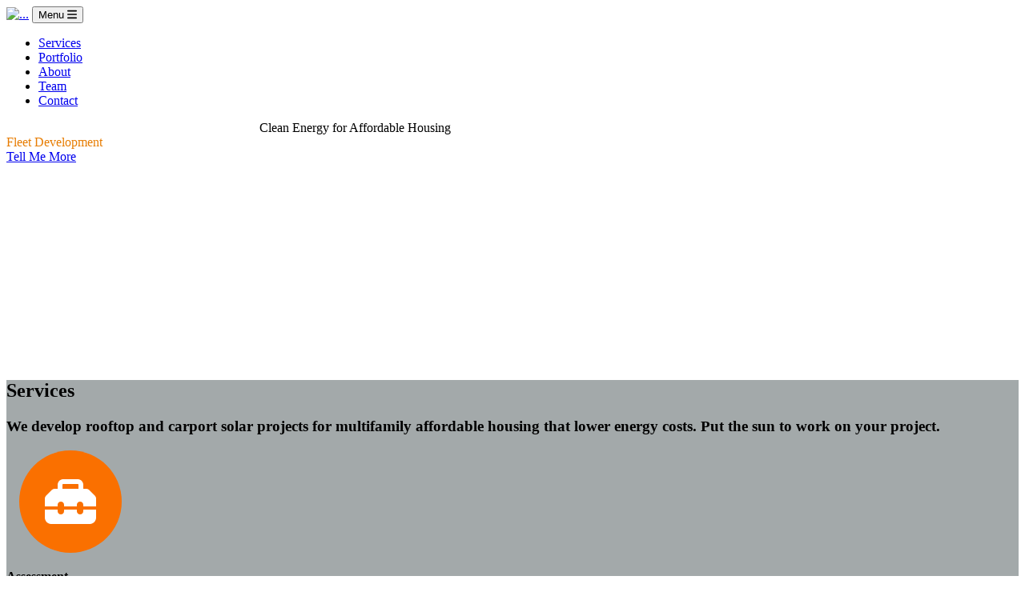

--- FILE ---
content_type: text/html; charset=utf-8
request_url: https://fleetdevelopment.org/index.php/2019/08/30/hello-world/
body_size: 5684
content:
<!DOCTYPE html>
<html lang="en">
<head>
    <meta charset="utf-8" />
    <meta name="viewport" content="width=device-width, initial-scale=1, shrink-to-fit=no" />
    <meta name="description" content="" />
    <meta name="author" content="" />
    <title>Fleet Development</title>
    <!-- Favicon-->
    <link rel="icon" type="image/x-icon" href="assets/favicon.ico" />
    <!-- Font Awesome icons (free version)-->
    <script src="https://use.fontawesome.com/releases/v6.3.0/js/all.js" crossorigin="anonymous"></script>
    <!-- Google fonts-->
    <link href="https://fonts.googleapis.com/css?family=Montserrat:400,700" rel="stylesheet" type="text/css" />
    <link href="https://fonts.googleapis.com/css?family=Roboto+Slab:400,100,300,700" rel="stylesheet" type="text/css" />
    <!-- Core theme CSS (includes Bootstrap)-->
    <link href="css/styles.css" rel="stylesheet" />
</head>
<body id="page-top">
    <!-- Navigation-->
    <nav class="navbar navbar-expand-lg navbar-dark fixed-top" id="mainNav">
        <div class="container">
            <a class="navbar-brand" href="#page-top"><img style="height:50px" src="assets/img/navbar-logo.png" alt="..." /></a>
            <button class="navbar-toggler" type="button" data-bs-toggle="collapse" data-bs-target="#navbarResponsive" aria-controls="navbarResponsive" aria-expanded="false" aria-label="Toggle navigation">
                Menu
                <i class="fas fa-bars ms-1"></i>
            </button>
            <div class="collapse navbar-collapse" id="navbarResponsive">
                <ul class="navbar-nav text-uppercase ms-auto py-4 py-lg-0">
                    <li class="nav-item"><a class="nav-link" href="#services">Services</a></li>
                    <li class="nav-item"><a class="nav-link" href="#portfolio">Portfolio</a></li>
                    <li class="nav-item"><a class="nav-link" href="#about">About</a></li>
                    <li class="nav-item"><a class="nav-link" href="#team">Team</a></li>
                    <li class="nav-item"><a class="nav-link" href="#contact">Contact</a></li>
                </ul>
            </div>
        </div>
    </nav>
    <!-- Masthead-->
    <header class="masthead">
        <div class="container" style="padding-bottom: 250px;">
            <div class="masthead-subheading" style="text-shadow: #dbdbdb; width: 50%; margin: auto">Clean Energy for Affordable Housing</div>
            <div class="masthead-heading text-uppercase" style="color:#e77d03">Fleet Development</div>
            <a class="btn btn-primary btn-xl text-uppercase" href="#services">Tell Me More</a>
        </div>
    </header>
    <!-- Services-->
    <section class="page-section" id="services" style="background-color: #a3a9aa;">
        <div class="container">
            <div class="text-center">
                <h2 class="section-heading text-uppercase">Services</h2>
                <h3 class="section-subheading">We develop rooftop and carport solar projects for multifamily affordable housing that lower energy costs. Put the sun to work on your project.</h3>
            </div>
            <div class="row text-center">
                <div class="col-md-4">
                    <span class="fa-stack fa-4x">
                        <i class="fa-solid fa-circle fa-stack-2x" style="color: #fa7000;"></i>
                        <i class="fas fa-toolbox fa-stack-1x fa-inverse"></i>
                    </span>
                    <h4 class="my-3">Assessment</h4>
                    <p>An initial assessment will inform how much solar can be installed, potential costs, and the value of tax credits, incentives, and grants. Assess a single property, or an entire portfolio in preparation for the EPA's Solar For All Funding.</p>
                </div>
                <div class="col-md-4">
                    <span class="fa-stack fa-4x">
                        <i class="fas fa-circle fa-stack-2x" style="color: #fa7000;"></i>
                        <i class="fas fa-computer fa-stack-1x fa-inverse"></i>
                    </span>
                    <h4 class="my-3">LIHTC Application Assistance</h4>
                    <p>Lower operating costs and stacked tax credits can be an important tool for financing a LIHTC project. We work with your development team to demonstrate how solar will positively affect your development's financial proforma.</p>
                </div>
                <div class="col-md-4">
                    <span class="fa-stack fa-4x">
                        <i class="fas fa-circle fa-stack-2x" style="color: #fa7000;"></i>
                        <i class="fas fa-magnifying-glass fa-stack-1x fa-inverse"></i>
                    </span>
                    <h4 class="my-3">Administrative Assistance</h4>
                    <p>When you are ready to build, our experienced team will provide owner's rep services to ensure the solar project meets your financial goals. Lean on our team's expertise for tax 
                       credit and incentive delivery, booster credit applications, and tax credit transfers.
                    </p>
                </div>
            </div>
        </div>
    </section>
    <!-- Portfolio Grid-->
    <section class="page-section bg-light" id="portfolio">
        <div class="container">
            <div class="text-center">
                <h2 class="section-heading text-uppercase">A Few of Our Projects</h2>
                <!--<h3 class="section-subheading text-muted">Here are a few of our projects.</h3>-->
            </div>
            <div class="row">
                <div class="col-lg-4 col-sm-6 mb-4">
                    <!-- Portfolio item 1-->
                    <div class="portfolio-item">
                        <!--<a class="portfolio-link" data-bs-toggle="modal" href="#portfolioModal1">-->
                        <!--<div class="portfolio-hover">
                            <div class="portfolio-hover-content"><i class="fas fa-plus fa-3x"></i></div>
                        </div>-->
                        <img class="img-fluid" src="assets/img/portfolio/1.jpg" alt="..." />
                        <!--</a>-->
                        <div class="portfolio-caption">
                            <div class="portfolio-caption-heading">Timber Ridge</div>
                            <div class="portfolio-caption-subheading text-muted">423 kW</div>
                            <div class="portfolio-caption-subheading text-muted">La Grande, Oregon</div>
                        </div>
                    </div>
                </div>
                <div class="col-lg-4 col-sm-6 mb-4">
                    <!-- Portfolio item 2-->
                    <div class="portfolio-item">
                        <!--<a class="portfolio-link" data-bs-toggle="modal" href="#portfolioModal2">-->
                        <!--<div class="portfolio-hover">
                            <div class="portfolio-hover-content"><i class="fas fa-plus fa-3x"></i></div>
                        </div>-->
                        <img class="img-fluid" src="assets/img/portfolio/2.jpg" alt="..." />
                        <!--</a>-->
                        <div class="portfolio-caption">
                            <div class="portfolio-caption-heading">Thunderbird</div>
                            <div class="portfolio-caption-subheading text-muted">124 kW</div>
                            <div class="portfolio-caption-subheading text-muted">La Grande, Oregon</div>
                        </div>
                    </div>
                </div>
                <div class="col-lg-4 col-sm-6 mb-4">
                    <!-- Portfolio item 3-->
                    <div class="portfolio-item">
                        <!--<a class="portfolio-link" data-bs-toggle="modal" href="#portfolioModal3">-->
                        <!--<div class="portfolio-hover">
                            <div class="portfolio-hover-content"><i class="fas fa-plus fa-3x"></i></div>
                        </div>-->
                        <img class="img-fluid" src="assets/img/portfolio/3.jpg" alt="..." />
                        <!--</a>-->
                        <div class="portfolio-caption">
                            <div class="portfolio-caption-heading">Verde Light Power Project</div>
                            <div class="portfolio-caption-subheading text-muted">2.95 MW</div>
                            <div class="portfolio-caption-subheading text-muted">Ontario, Oregon</div>
                        </div>
                    </div>
                </div>
                <div class="col-lg-4 col-sm-6 mb-4 mb-lg-0">
                    <!-- Portfolio item 4-->
                    <div class="portfolio-item">
                        <!--<a class="portfolio-link" data-bs-toggle="modal" href="#portfolioModal4">-->
                        <!--<div class="portfolio-hover">
                            <div class="portfolio-hover-content"><i class="fas fa-plus fa-3x"></i></div>
                        </div>-->
                        <img class="img-fluid" src="assets/img/portfolio/4.jpg" alt="..." />
                        <!--</a>-->
                        <div class="portfolio-caption">
                            <div class="portfolio-caption-heading">Spring Garden</div>
                            <div class="portfolio-caption-subheading text-muted">319 kW</div>
                            <div class="portfolio-caption-subheading text-muted">Talent, Oregon</div>
                        </div>
                    </div>
                </div>
                <div class="col-lg-4 col-sm-6 mb-4 mb-sm-0">
                    <!-- Portfolio item 5-->
                    <div class="portfolio-item">
                        <!--<a class="portfolio-link" data-bs-toggle="modal" href="#portfolioModal5">-->
                        <!--<div class="portfolio-hover">
                            <div class="portfolio-hover-content"><i class="fas fa-plus fa-3x"></i></div>
                        </div>-->
                        <img class="img-fluid" src="assets/img/portfolio/5.jpg" alt="..." />
                        <!--</a>-->
                        <div class="portfolio-caption">
                            <div class="portfolio-caption-heading">Elkhorn Village</div>
                            <div class="portfolio-caption-subheading text-muted">100 kW</div>
                            <div class="portfolio-caption-subheading text-muted">Baker City, Oregon</div>
                        </div>
                    </div>
                </div>
                <div class="col-lg-4 col-sm-6">
                    <!-- Portfolio item 6-->
                    <div class="portfolio-item">
                        <!--<a class="portfolio-link" data-bs-toggle="modal" href="#portfolioModal6">-->
                        <!--<div class="portfolio-hover">
                            <div class="portfolio-hover-content"><i class="fas fa-plus fa-3x"></i></div>
                        </div>-->
                        <img class="img-fluid" src="assets/img/portfolio/6.jpg" alt="..." />
                        <!--</a>-->
                        <div class="portfolio-caption">
                            <div class="portfolio-caption-heading">Sunset Senior</div>
                            <div class="portfolio-caption-subheading text-muted">88 kW</div>
                            <div class="portfolio-caption-subheading text-muted">Athena, Oregon</div>
                        </div>
                    </div>
                </div>
            </div>
        </div>
    </section>
    <!-- About-->
    <section class="page-section" id="about">
        <div class="container">
            <div class="text-center">
                <h2 class="section-heading text-uppercase">About</h2>
                <h3 class="section-subheading text-muted">Fleet Development's team is uniquely positioned at the crossroads between affordable housing and renewable energy. We have a full understanding of subsidized housing programs, LIHTC development, and solar project development with over 6 megawatts of solar for low-income housing developed to date. Work with us to see how the positive benefits of solar will help your properties.</h3>
            </div>
            <ul class="timeline">
                <li>
                    <div class="timeline-image"><img class="rounded-circle img-fluid" src="assets/img/about/1.jpg" alt="..." /></div>
                    <div class="timeline-panel">
                        <div class="timeline-heading">
                            <h4></h4>
                            <h4 class="subheading">The Beginning</h4>
                        </div>
                        <div class="timeline-body"><p class="text-muted">Affordable housing was left behind in the clean energy transition, missing out on a decade of lower energy costs, while the cost of federal energy subsidies continued to rise.<br /><br /> In 2018 Doug Chrisman and Ryan Sheehy joined forces to bring down the barriers to adopting solar on low-income housing.<br /><br />Fleet Development is born out of our first 100 kW project in Baker City, Oregon which has saved that property over $7,000 in operating costs.</p></div>
                    </div>
                </li>
                <li class="timeline-inverted">
                    <div class="timeline-image"><img class="rounded-circle img-fluid" src="assets/img/about/2.jpg" alt="..." /></div>
                    <div class="timeline-panel">
                        <div class="timeline-heading">
                            <h4></h4>
                            <h4 class="subheading">The Middle</h4>
                        </div>
                        <div class="timeline-body"><p class="text-muted">Fleet Development spends the next six years constructing over 6 megawatts of rooftop and community solar for the benefit of low income housing. Along the way we figure out strategies that work in this complicated arena so that you don't have to. Those strategies land over $5M in tax credits and $3.5M in incentives.</p></div>
                    </div>
                </li>
                <li>
                    <div class="timeline-image"><img class="rounded-circle img-fluid" src="assets/img/about/3.jpg" alt="..." /></div>
                    <div class="timeline-panel">
                        <div class="timeline-heading">
                            <h4></h4>
                            <h4 class="subheading">Today</h4>
                        </div>
                        <div class="timeline-body"><p class="text-muted">Let our strategies and deep knowledge go to work for you. We will assess your housing portfolio's solar potential and how to finance it.</p></div>
                    </div>
                </li>
                <li class="timeline-inverted">
                    <div class="timeline-image">
                        <h4>
                            Be Part
                            <br />
                            Of Our
                            <br />
                            Story!
                        </h4>
                    </div>
                </li>
            </ul>
        </div>
    </section>
    <!-- Team-->
    <section class="page-section bg-light" id="team">
        <div class="container">
            <div class="text-center">
                <h2 class="section-heading text-uppercase">Our Amazing Team</h2>
                <h3 class="section-subheading text-muted"></h3>
            </div>
            <div class="row">
                <div class="col-lg-6">
                    <div class="team-member">
                        <img class="mx-auto rounded-circle" src="assets/img/team/1.jpg" alt="..." />
                        <h4>Ryan Sheehy</h4>
                        <p class="text-muted">President</p>
                        <a class="btn btn-dark btn-social mx-2" href="https://www.linkedin.com/in/ryan-sheehy/" aria-label="Ryan Sheehy LinkedIn Profile"><i class="fab fa-linkedin-in"></i></a>
                    </div>
                </div>
                <div class="col-lg-6">
                    <div class="team-member">
                        <img class="mx-auto rounded-circle" src="assets/img/team/2.png" alt="..." />
                        <h4>Jenna Smith</h4>
                        <p class="text-muted">Director, Resource Conservation</p>
                        <a class="btn btn-dark btn-social mx-2" href="https://www.linkedin.com/in/jenna-smith-10124716/" aria-label="Jenna Smith LinkedIn Profile"><i class="fab fa-linkedin-in"></i></a>
                    </div>
                </div>
            </div>
            <div class="row">
                <div class="col-lg-8 mx-auto text-center"><p class="large text-muted"></p></div>
            </div>
        </div>
    </section>
    <!-- Clients-->
    <div class="py-5">
        <div class="container">
            <div class="row align-items-cent3r">
                <div class="col-md-3 col-sm-2 my-5">
                    <a href="https://chrismandm.com/"><img class="img-fluid img-brand d-block mx-auto" style="height: 50px" src="assets/img/logos/CDI.png" alt="..." aria-label="Chrisman Development Logo" /></a>
                </div>
                <div class="col-md-3 col-sm-3 my-4">
                    <a href="https://www.viridianmgt.com/"><img class="img-fluid img-brand d-block mx-auto" style="height: 100px" src="assets/img/logos/VMI.jpg" alt="..." aria-label="Viridian Management Logo" /></a>
                </div>
                <div class="col-md-3 col-sm-3 my-4">
                    <a href="#!"><img class="img-fluid img-brand d-block mx-auto" style="height: 75px" src="assets/img/logos/ABC.jpeg" alt="..." aria-label="AB Chase Logo" /></a>
                </div>
                <div class="col-md-3 col-sm-3 my-4">
                    <a href="https://innerpacificadvantage.com/"><img class="img-fluid img-brand d-block mx-auto" style="height: 75px" src="assets/img/logos/IPA.jpg" alt="..." aria-label="Inner Pacific Advantage Logo" /></a>
                </div>
            </div>
        </div>
    </div>
    <!-- Contact-->
    <section class="page-section" id="contact">
        <div class="container">
            <div class="text-center">
                <h2 class="section-heading text-uppercase">Contact Us</h2>
                <h3 class="section-subheading text-muted">Please contact us with any inquries!</h3>
            </div>
            <!-- * * * * * * * * * * * * * * *-->
            <!-- * * SB Forms Contact Form * *-->
            <!-- * * * * * * * * * * * * * * *-->
            <!-- This form is pre-integrated with SB Forms.-->
            <!-- To make this form functional, sign up at-->
            <!-- https://startbootstrap.com/solution/contact-forms-->
            <!-- to get an API token!-->
            <form id="contactForm" data-sb-form-api-token="API_TOKEN">
                <div class="row align-items-stretch mb-5">
                    <input type="text" name="faxNumber" autocomplete="off" style="display:none" />
                    <input type="hidden" name="formLoadedAt" value="@DateTimeOffset.UtcNow.ToUnixTimeSeconds()" />
                    <div class="col-md-6">
                        <div class="form-group">
                            <!-- Name input-->
                            <input class="form-control" id="name" type="text" placeholder="Your Name *" data-sb-validations="required" />
                            <div class="invalid-feedback" data-sb-feedback="name:required">A name is required.</div>
                        </div>
                        <div class="form-group">
                            <!-- Email address input-->
                            <input class="form-control" id="email" type="email" placeholder="Your Email *" data-sb-validations="required,email" />
                            <div class="invalid-feedback" data-sb-feedback="email:required">An email is required.</div>
                            <div class="invalid-feedback" data-sb-feedback="email:email">Email is not valid.</div>
                        </div>
                        <div class="form-group mb-md-0">
                            <!-- Phone number input-->
                            <input class="form-control" id="phone" type="tel" placeholder="Your Phone *" data-sb-validations="required" />
                            <div class="invalid-feedback" data-sb-feedback="phone:required">A phone number is required.</div>
                        </div>
                    </div>
                    <div class="col-md-6">
                        <div class="form-group form-group-textarea mb-md-0">
                            <!-- Message input-->
                            <textarea class="form-control" id="message" placeholder="Your Message *" data-sb-validations="required"></textarea>
                            <div class="invalid-feedback" data-sb-feedback="message:required">A message is required.</div>
                        </div>
                    </div>
                </div>
                <!-- Submit success message-->
                <!---->
                <!-- This is what your users will see when the form-->
                <!-- has successfully submitted-->
                <div class="d-none" id="submitSuccessMessage">
                    <div class="text-center text-white mb-3">
                        <div class="fw-bolder">Form submission successful! You will receive a confirmation email shortly.</div>
                    </div>
                </div>
                <!-- Submit error message-->
                <!---->
                <!-- This is what your users will see when there is-->
                <!-- an error submitting the form-->
                <div class="d-none" id="submitErrorMessage"><div class="text-center text-danger mb-3">Error sending message!</div></div>
                <!-- Submit Button-->
                <div class="text-center"><button class="btn btn-primary btn-xl text-uppercase disabled" id="submitButton" type="submit" onclick="submitForm()">Send Message</button></div>
            </form>
        </div>
    </section>
    <!-- Footer-->
    <footer class="footer py-4">
        <div class="container">
            <div class="row align-items-center">
                <div class="col-lg-4 text-lg-start">Copyright &copy; Fleet Development 2018</div>
                <div class="col-lg-4 my-3 my-lg-0">
                    <a class="btn btn-dark btn-social mx-2" href="#!" aria-label="Twitter"><i class="fab fa-twitter"></i></a>
                    <a class="btn btn-dark btn-social mx-2" href="#!" aria-label="Facebook"><i class="fab fa-facebook-f"></i></a>
                    <a class="btn btn-dark btn-social mx-2" href="#!" aria-label="LinkedIn"><i class="fab fa-linkedin-in"></i></a>
                </div>
                <div class="col-lg-4 text-lg-end">
                    <a class="link-dark text-decoration-none me-3" href="#!">Privacy Policy</a>
                    <a class="link-dark text-decoration-none" href="#!">Terms of Use</a>
                </div>
            </div>
        </div>
    </footer>
    <!-- Portfolio Modals-->
    <!-- Portfolio item 1 modal popup-->
    <div class="portfolio-modal modal fade" id="portfolioModal1" tabindex="-1" role="dialog" aria-hidden="true">
        <div class="modal-dialog">
            <div class="modal-content">
                <div class="close-modal" data-bs-dismiss="modal"><img src="assets/img/close-icon.svg" alt="Close modal" /></div>
                <div class="container">
                    <div class="row justify-content-center">
                        <div class="col-lg-8">
                            <div class="modal-body">
                                <!-- Project details-->
                                <h2 class="text-uppercase">Timber Ridge</h2>
                                <p class="item-intro text-muted">This is our Timber Ridge project.</p>
                                <img class="img-fluid d-block mx-auto" src="assets/img/portfolio/1.jpg" alt="..." />
                                <p>This project was a fun challenge for us. We had to go through a lot of paperwork and ensure the materials were arriving all on time. It was important that we measured and calculated how the panels were going to sit on the roofs to get the most sun. This is vital to ensuring we maximize the effeiceny of such a large grid. If our calculations are correct we should be able to generate a lot of KW. With this project completed now and running for a few weeks, it is exceeding projections at this time.</p>
                                <ul class="list-inline">
                                    <li>
                                        <strong>KWPH Average:</strong>
                                        99999 KW
                                    </li>
                                    <li>
                                        <strong>Pay Off Years:</strong>
                                        5 Years
                                    </li>
                                </ul>
                                <button class="btn btn-primary btn-xl text-uppercase" data-bs-dismiss="modal" type="button">
                                    <i class="fas fa-xmark me-1"></i>
                                    Close Project
                                </button>
                            </div>
                        </div>
                    </div>
                </div>
            </div>
        </div>
    </div>
    <!-- Portfolio item 2 modal popup-->
    <div class="portfolio-modal modal fade" id="portfolioModal2" tabindex="-1" role="dialog" aria-hidden="true">
        <div class="modal-dialog">
            <div class="modal-content">
                <div class="close-modal" data-bs-dismiss="modal"><img src="assets/img/close-icon.svg" alt="Close modal" /></div>
                <div class="container">
                    <div class="row justify-content-center">
                        <div class="col-lg-8">
                            <div class="modal-body">
                                <!-- Project details-->
                                <h2 class="text-uppercase">Project Name</h2>
                                <p class="item-intro text-muted">Lorem ipsum dolor sit amet consectetur.</p>
                                <img class="img-fluid d-block mx-auto" src="assets/img/portfolio/2.jpg" alt="..." />
                                <p>Use this area to describe your project. Lorem ipsum dolor sit amet, consectetur adipisicing elit. Est blanditiis dolorem culpa incidunt minus dignissimos deserunt repellat aperiam quasi sunt officia expedita beatae cupiditate, maiores repudiandae, nostrum, reiciendis facere nemo!</p>
                                <ul class="list-inline">
                                    <li>
                                        <strong>Client:</strong>
                                        Explore
                                    </li>
                                    <li>
                                        <strong>Category:</strong>
                                        Graphic Design
                                    </li>
                                </ul>
                                <button class="btn btn-primary btn-xl text-uppercase" data-bs-dismiss="modal" type="button">
                                    <i class="fas fa-xmark me-1"></i>
                                    Close Project
                                </button>
                            </div>
                        </div>
                    </div>
                </div>
            </div>
        </div>
    </div>
    <!-- Portfolio item 3 modal popup-->
    <div class="portfolio-modal modal fade" id="portfolioModal3" tabindex="-1" role="dialog" aria-hidden="true">
        <div class="modal-dialog">
            <div class="modal-content">
                <div class="close-modal" data-bs-dismiss="modal"><img src="assets/img/close-icon.svg" alt="Close modal" /></div>
                <div class="container">
                    <div class="row justify-content-center">
                        <div class="col-lg-8">
                            <div class="modal-body">
                                <!-- Project details-->
                                <h2 class="text-uppercase">Project Name</h2>
                                <p class="item-intro text-muted">Lorem ipsum dolor sit amet consectetur.</p>
                                <img class="img-fluid d-block mx-auto" src="assets/img/portfolio/3.jpg" alt="..." />
                                <p>Use this area to describe your project. Lorem ipsum dolor sit amet, consectetur adipisicing elit. Est blanditiis dolorem culpa incidunt minus dignissimos deserunt repellat aperiam quasi sunt officia expedita beatae cupiditate, maiores repudiandae, nostrum, reiciendis facere nemo!</p>
                                <ul class="list-inline">
                                    <li>
                                        <strong>Client:</strong>
                                        Finish
                                    </li>
                                    <li>
                                        <strong>Category:</strong>
                                        Identity
                                    </li>
                                </ul>
                                <button class="btn btn-primary btn-xl text-uppercase" data-bs-dismiss="modal" type="button">
                                    <i class="fas fa-xmark me-1"></i>
                                    Close Project
                                </button>
                            </div>
                        </div>
                    </div>
                </div>
            </div>
        </div>
    </div>
    <!-- Portfolio item 4 modal popup-->
    <div class="portfolio-modal modal fade" id="portfolioModal4" tabindex="-1" role="dialog" aria-hidden="true">
        <div class="modal-dialog">
            <div class="modal-content">
                <div class="close-modal" data-bs-dismiss="modal"><img src="assets/img/close-icon.svg" alt="Close modal" /></div>
                <div class="container">
                    <div class="row justify-content-center">
                        <div class="col-lg-8">
                            <div class="modal-body">
                                <!-- Project details-->
                                <h2 class="text-uppercase">Project Name</h2>
                                <p class="item-intro text-muted">Lorem ipsum dolor sit amet consectetur.</p>
                                <img class="img-fluid d-block mx-auto" src="assets/img/portfolio/4.jpg" alt="..." />
                                <p>Use this area to describe your project. Lorem ipsum dolor sit amet, consectetur adipisicing elit. Est blanditiis dolorem culpa incidunt minus dignissimos deserunt repellat aperiam quasi sunt officia expedita beatae cupiditate, maiores repudiandae, nostrum, reiciendis facere nemo!</p>
                                <ul class="list-inline">
                                    <li>
                                        <strong>Client:</strong>
                                        Lines
                                    </li>
                                    <li>
                                        <strong>Category:</strong>
                                        Branding
                                    </li>
                                </ul>
                                <button class="btn btn-primary btn-xl text-uppercase" data-bs-dismiss="modal" type="button">
                                    <i class="fas fa-xmark me-1"></i>
                                    Close Project
                                </button>
                            </div>
                        </div>
                    </div>
                </div>
            </div>
        </div>
    </div>
    <!-- Portfolio item 5 modal popup-->
    <div class="portfolio-modal modal fade" id="portfolioModal5" tabindex="-1" role="dialog" aria-hidden="true">
        <div class="modal-dialog">
            <div class="modal-content">
                <div class="close-modal" data-bs-dismiss="modal"><img src="assets/img/close-icon.svg" alt="Close modal" /></div>
                <div class="container">
                    <div class="row justify-content-center">
                        <div class="col-lg-8">
                            <div class="modal-body">
                                <!-- Project details-->
                                <h2 class="text-uppercase">Project Name</h2>
                                <p class="item-intro text-muted">Lorem ipsum dolor sit amet consectetur.</p>
                                <img class="img-fluid d-block mx-auto" src="assets/img/portfolio/5.jpg" alt="..." />
                                <p>Use this area to describe your project. Lorem ipsum dolor sit amet, consectetur adipisicing elit. Est blanditiis dolorem culpa incidunt minus dignissimos deserunt repellat aperiam quasi sunt officia expedita beatae cupiditate, maiores repudiandae, nostrum, reiciendis facere nemo!</p>
                                <ul class="list-inline">
                                    <li>
                                        <strong>Client:</strong>
                                        Southwest
                                    </li>
                                    <li>
                                        <strong>Category:</strong>
                                        Website Design
                                    </li>
                                </ul>
                                <button class="btn btn-primary btn-xl text-uppercase" data-bs-dismiss="modal" type="button">
                                    <i class="fas fa-xmark me-1"></i>
                                    Close Project
                                </button>
                            </div>
                        </div>
                    </div>
                </div>
            </div>
        </div>
    </div>
    <!-- Portfolio item 6 modal popup-->
    <div class="portfolio-modal modal fade" id="portfolioModal6" tabindex="-1" role="dialog" aria-hidden="true">
        <div class="modal-dialog">
            <div class="modal-content">
                <div class="close-modal" data-bs-dismiss="modal"><img src="assets/img/close-icon.svg" alt="Close modal" /></div>
                <div class="container">
                    <div class="row justify-content-center">
                        <div class="col-lg-8">
                            <div class="modal-body">
                                <!-- Project details-->
                                <h2 class="text-uppercase">Project Name</h2>
                                <p class="item-intro text-muted">Lorem Ipsum</p>
                                <img class="img-fluid d-block mx-auto" src="assets/img/portfolio/6.jpg" alt="..." />
                                <p>Use this area to describe your project. Lorem ipsum dolor sit amet, consectetur adipisicing elit. Est blanditiis dolorem culpa incidunt minus dignissimos deserunt repellat aperiam quasi sunt officia expedita beatae cupiditate, maiores repudiandae, nostrum, reiciendis facere nemo!</p>
                                <ul class="list-inline">
                                    <li>
                                        <strong>Client:</strong>
                                        Window
                                    </li>
                                    <li>
                                        <strong>Category:</strong>
                                        Photography
                                    </li>
                                </ul>
                                <button class="btn btn-primary btn-xl text-uppercase" data-bs-dismiss="modal" type="button">
                                    <i class="fas fa-xmark me-1"></i>
                                    Close Project
                                </button>
                            </div>
                        </div>
                    </div>
                </div>
            </div>
        </div>
    </div>
    <!-- Bootstrap core JS-->
    <script src="https://cdn.jsdelivr.net/npm/bootstrap@5.2.3/dist/js/bootstrap.bundle.min.js"></script>
    <!-- Core theme JS-->
    <script src="js/scripts.js"></script>
    <!-- * * * * * * * * * * * * * * * * * * * * * * * * * * * * * * * * * * * * * * * *-->
    <!-- * *                               SB Forms JS                               * *-->
    <!-- * * Activate your form at https://startbootstrap.com/solution/contact-forms * *-->
    <!-- * * * * * * * * * * * * * * * * * * * * * * * * * * * * * * * * * * * * * * * *-->
    <script src="https://cdn.startbootstrap.com/sb-forms-latest.js"></script>
	<script src="https://unpkg.com/axios/dist/axios.min.js"></script>
<script defer src="https://static.cloudflareinsights.com/beacon.min.js/vcd15cbe7772f49c399c6a5babf22c1241717689176015" integrity="sha512-ZpsOmlRQV6y907TI0dKBHq9Md29nnaEIPlkf84rnaERnq6zvWvPUqr2ft8M1aS28oN72PdrCzSjY4U6VaAw1EQ==" data-cf-beacon='{"version":"2024.11.0","token":"18d6255862b44a888ed42ae452625f03","r":1,"server_timing":{"name":{"cfCacheStatus":true,"cfEdge":true,"cfExtPri":true,"cfL4":true,"cfOrigin":true,"cfSpeedBrain":true},"location_startswith":null}}' crossorigin="anonymous"></script>
</body>
</html>


--- FILE ---
content_type: text/html; charset=utf-8
request_url: https://fleetdevelopment.org/index.php/2019/08/30/hello-world/js/scripts.js
body_size: 5105
content:
<!DOCTYPE html>
<html lang="en">
<head>
    <meta charset="utf-8" />
    <meta name="viewport" content="width=device-width, initial-scale=1, shrink-to-fit=no" />
    <meta name="description" content="" />
    <meta name="author" content="" />
    <title>Fleet Development</title>
    <!-- Favicon-->
    <link rel="icon" type="image/x-icon" href="assets/favicon.ico" />
    <!-- Font Awesome icons (free version)-->
    <script src="https://use.fontawesome.com/releases/v6.3.0/js/all.js" crossorigin="anonymous"></script>
    <!-- Google fonts-->
    <link href="https://fonts.googleapis.com/css?family=Montserrat:400,700" rel="stylesheet" type="text/css" />
    <link href="https://fonts.googleapis.com/css?family=Roboto+Slab:400,100,300,700" rel="stylesheet" type="text/css" />
    <!-- Core theme CSS (includes Bootstrap)-->
    <link href="css/styles.css" rel="stylesheet" />
</head>
<body id="page-top">
    <!-- Navigation-->
    <nav class="navbar navbar-expand-lg navbar-dark fixed-top" id="mainNav">
        <div class="container">
            <a class="navbar-brand" href="#page-top"><img style="height:50px" src="assets/img/navbar-logo.png" alt="..." /></a>
            <button class="navbar-toggler" type="button" data-bs-toggle="collapse" data-bs-target="#navbarResponsive" aria-controls="navbarResponsive" aria-expanded="false" aria-label="Toggle navigation">
                Menu
                <i class="fas fa-bars ms-1"></i>
            </button>
            <div class="collapse navbar-collapse" id="navbarResponsive">
                <ul class="navbar-nav text-uppercase ms-auto py-4 py-lg-0">
                    <li class="nav-item"><a class="nav-link" href="#services">Services</a></li>
                    <li class="nav-item"><a class="nav-link" href="#portfolio">Portfolio</a></li>
                    <li class="nav-item"><a class="nav-link" href="#about">About</a></li>
                    <li class="nav-item"><a class="nav-link" href="#team">Team</a></li>
                    <li class="nav-item"><a class="nav-link" href="#contact">Contact</a></li>
                </ul>
            </div>
        </div>
    </nav>
    <!-- Masthead-->
    <header class="masthead">
        <div class="container" style="padding-bottom: 250px;">
            <div class="masthead-subheading" style="text-shadow: #dbdbdb; width: 50%; margin: auto">Clean Energy for Affordable Housing</div>
            <div class="masthead-heading text-uppercase" style="color:#e77d03">Fleet Development</div>
            <a class="btn btn-primary btn-xl text-uppercase" href="#services">Tell Me More</a>
        </div>
    </header>
    <!-- Services-->
    <section class="page-section" id="services" style="background-color: #a3a9aa;">
        <div class="container">
            <div class="text-center">
                <h2 class="section-heading text-uppercase">Services</h2>
                <h3 class="section-subheading">We develop rooftop and carport solar projects for multifamily affordable housing that lower energy costs. Put the sun to work on your project.</h3>
            </div>
            <div class="row text-center">
                <div class="col-md-4">
                    <span class="fa-stack fa-4x">
                        <i class="fa-solid fa-circle fa-stack-2x" style="color: #fa7000;"></i>
                        <i class="fas fa-toolbox fa-stack-1x fa-inverse"></i>
                    </span>
                    <h4 class="my-3">Assessment</h4>
                    <p>An initial assessment will inform how much solar can be installed, potential costs, and the value of tax credits, incentives, and grants. Assess a single property, or an entire portfolio in preparation for the EPA's Solar For All Funding.</p>
                </div>
                <div class="col-md-4">
                    <span class="fa-stack fa-4x">
                        <i class="fas fa-circle fa-stack-2x" style="color: #fa7000;"></i>
                        <i class="fas fa-computer fa-stack-1x fa-inverse"></i>
                    </span>
                    <h4 class="my-3">LIHTC Application Assistance</h4>
                    <p>Lower operating costs and stacked tax credits can be an important tool for financing a LIHTC project. We work with your development team to demonstrate how solar will positively affect your development's financial proforma.</p>
                </div>
                <div class="col-md-4">
                    <span class="fa-stack fa-4x">
                        <i class="fas fa-circle fa-stack-2x" style="color: #fa7000;"></i>
                        <i class="fas fa-magnifying-glass fa-stack-1x fa-inverse"></i>
                    </span>
                    <h4 class="my-3">Administrative Assistance</h4>
                    <p>When you are ready to build, our experienced team will provide owner's rep services to ensure the solar project meets your financial goals. Lean on our team's expertise for tax 
                       credit and incentive delivery, booster credit applications, and tax credit transfers.
                    </p>
                </div>
            </div>
        </div>
    </section>
    <!-- Portfolio Grid-->
    <section class="page-section bg-light" id="portfolio">
        <div class="container">
            <div class="text-center">
                <h2 class="section-heading text-uppercase">A Few of Our Projects</h2>
                <!--<h3 class="section-subheading text-muted">Here are a few of our projects.</h3>-->
            </div>
            <div class="row">
                <div class="col-lg-4 col-sm-6 mb-4">
                    <!-- Portfolio item 1-->
                    <div class="portfolio-item">
                        <!--<a class="portfolio-link" data-bs-toggle="modal" href="#portfolioModal1">-->
                        <!--<div class="portfolio-hover">
                            <div class="portfolio-hover-content"><i class="fas fa-plus fa-3x"></i></div>
                        </div>-->
                        <img class="img-fluid" src="assets/img/portfolio/1.jpg" alt="..." />
                        <!--</a>-->
                        <div class="portfolio-caption">
                            <div class="portfolio-caption-heading">Timber Ridge</div>
                            <div class="portfolio-caption-subheading text-muted">423 kW</div>
                            <div class="portfolio-caption-subheading text-muted">La Grande, Oregon</div>
                        </div>
                    </div>
                </div>
                <div class="col-lg-4 col-sm-6 mb-4">
                    <!-- Portfolio item 2-->
                    <div class="portfolio-item">
                        <!--<a class="portfolio-link" data-bs-toggle="modal" href="#portfolioModal2">-->
                        <!--<div class="portfolio-hover">
                            <div class="portfolio-hover-content"><i class="fas fa-plus fa-3x"></i></div>
                        </div>-->
                        <img class="img-fluid" src="assets/img/portfolio/2.jpg" alt="..." />
                        <!--</a>-->
                        <div class="portfolio-caption">
                            <div class="portfolio-caption-heading">Thunderbird</div>
                            <div class="portfolio-caption-subheading text-muted">124 kW</div>
                            <div class="portfolio-caption-subheading text-muted">La Grande, Oregon</div>
                        </div>
                    </div>
                </div>
                <div class="col-lg-4 col-sm-6 mb-4">
                    <!-- Portfolio item 3-->
                    <div class="portfolio-item">
                        <!--<a class="portfolio-link" data-bs-toggle="modal" href="#portfolioModal3">-->
                        <!--<div class="portfolio-hover">
                            <div class="portfolio-hover-content"><i class="fas fa-plus fa-3x"></i></div>
                        </div>-->
                        <img class="img-fluid" src="assets/img/portfolio/3.jpg" alt="..." />
                        <!--</a>-->
                        <div class="portfolio-caption">
                            <div class="portfolio-caption-heading">Verde Light Power Project</div>
                            <div class="portfolio-caption-subheading text-muted">2.95 MW</div>
                            <div class="portfolio-caption-subheading text-muted">Ontario, Oregon</div>
                        </div>
                    </div>
                </div>
                <div class="col-lg-4 col-sm-6 mb-4 mb-lg-0">
                    <!-- Portfolio item 4-->
                    <div class="portfolio-item">
                        <!--<a class="portfolio-link" data-bs-toggle="modal" href="#portfolioModal4">-->
                        <!--<div class="portfolio-hover">
                            <div class="portfolio-hover-content"><i class="fas fa-plus fa-3x"></i></div>
                        </div>-->
                        <img class="img-fluid" src="assets/img/portfolio/4.jpg" alt="..." />
                        <!--</a>-->
                        <div class="portfolio-caption">
                            <div class="portfolio-caption-heading">Spring Garden</div>
                            <div class="portfolio-caption-subheading text-muted">319 kW</div>
                            <div class="portfolio-caption-subheading text-muted">Talent, Oregon</div>
                        </div>
                    </div>
                </div>
                <div class="col-lg-4 col-sm-6 mb-4 mb-sm-0">
                    <!-- Portfolio item 5-->
                    <div class="portfolio-item">
                        <!--<a class="portfolio-link" data-bs-toggle="modal" href="#portfolioModal5">-->
                        <!--<div class="portfolio-hover">
                            <div class="portfolio-hover-content"><i class="fas fa-plus fa-3x"></i></div>
                        </div>-->
                        <img class="img-fluid" src="assets/img/portfolio/5.jpg" alt="..." />
                        <!--</a>-->
                        <div class="portfolio-caption">
                            <div class="portfolio-caption-heading">Elkhorn Village</div>
                            <div class="portfolio-caption-subheading text-muted">100 kW</div>
                            <div class="portfolio-caption-subheading text-muted">Baker City, Oregon</div>
                        </div>
                    </div>
                </div>
                <div class="col-lg-4 col-sm-6">
                    <!-- Portfolio item 6-->
                    <div class="portfolio-item">
                        <!--<a class="portfolio-link" data-bs-toggle="modal" href="#portfolioModal6">-->
                        <!--<div class="portfolio-hover">
                            <div class="portfolio-hover-content"><i class="fas fa-plus fa-3x"></i></div>
                        </div>-->
                        <img class="img-fluid" src="assets/img/portfolio/6.jpg" alt="..." />
                        <!--</a>-->
                        <div class="portfolio-caption">
                            <div class="portfolio-caption-heading">Sunset Senior</div>
                            <div class="portfolio-caption-subheading text-muted">88 kW</div>
                            <div class="portfolio-caption-subheading text-muted">Athena, Oregon</div>
                        </div>
                    </div>
                </div>
            </div>
        </div>
    </section>
    <!-- About-->
    <section class="page-section" id="about">
        <div class="container">
            <div class="text-center">
                <h2 class="section-heading text-uppercase">About</h2>
                <h3 class="section-subheading text-muted">Fleet Development's team is uniquely positioned at the crossroads between affordable housing and renewable energy. We have a full understanding of subsidized housing programs, LIHTC development, and solar project development with over 6 megawatts of solar for low-income housing developed to date. Work with us to see how the positive benefits of solar will help your properties.</h3>
            </div>
            <ul class="timeline">
                <li>
                    <div class="timeline-image"><img class="rounded-circle img-fluid" src="assets/img/about/1.jpg" alt="..." /></div>
                    <div class="timeline-panel">
                        <div class="timeline-heading">
                            <h4></h4>
                            <h4 class="subheading">The Beginning</h4>
                        </div>
                        <div class="timeline-body"><p class="text-muted">Affordable housing was left behind in the clean energy transition, missing out on a decade of lower energy costs, while the cost of federal energy subsidies continued to rise.<br /><br /> In 2018 Doug Chrisman and Ryan Sheehy joined forces to bring down the barriers to adopting solar on low-income housing.<br /><br />Fleet Development is born out of our first 100 kW project in Baker City, Oregon which has saved that property over $7,000 in operating costs.</p></div>
                    </div>
                </li>
                <li class="timeline-inverted">
                    <div class="timeline-image"><img class="rounded-circle img-fluid" src="assets/img/about/2.jpg" alt="..." /></div>
                    <div class="timeline-panel">
                        <div class="timeline-heading">
                            <h4></h4>
                            <h4 class="subheading">The Middle</h4>
                        </div>
                        <div class="timeline-body"><p class="text-muted">Fleet Development spends the next six years constructing over 6 megawatts of rooftop and community solar for the benefit of low income housing. Along the way we figure out strategies that work in this complicated arena so that you don't have to. Those strategies land over $5M in tax credits and $3.5M in incentives.</p></div>
                    </div>
                </li>
                <li>
                    <div class="timeline-image"><img class="rounded-circle img-fluid" src="assets/img/about/3.jpg" alt="..." /></div>
                    <div class="timeline-panel">
                        <div class="timeline-heading">
                            <h4></h4>
                            <h4 class="subheading">Today</h4>
                        </div>
                        <div class="timeline-body"><p class="text-muted">Let our strategies and deep knowledge go to work for you. We will assess your housing portfolio's solar potential and how to finance it.</p></div>
                    </div>
                </li>
                <li class="timeline-inverted">
                    <div class="timeline-image">
                        <h4>
                            Be Part
                            <br />
                            Of Our
                            <br />
                            Story!
                        </h4>
                    </div>
                </li>
            </ul>
        </div>
    </section>
    <!-- Team-->
    <section class="page-section bg-light" id="team">
        <div class="container">
            <div class="text-center">
                <h2 class="section-heading text-uppercase">Our Amazing Team</h2>
                <h3 class="section-subheading text-muted"></h3>
            </div>
            <div class="row">
                <div class="col-lg-6">
                    <div class="team-member">
                        <img class="mx-auto rounded-circle" src="assets/img/team/1.jpg" alt="..." />
                        <h4>Ryan Sheehy</h4>
                        <p class="text-muted">President</p>
                        <a class="btn btn-dark btn-social mx-2" href="https://www.linkedin.com/in/ryan-sheehy/" aria-label="Ryan Sheehy LinkedIn Profile"><i class="fab fa-linkedin-in"></i></a>
                    </div>
                </div>
                <div class="col-lg-6">
                    <div class="team-member">
                        <img class="mx-auto rounded-circle" src="assets/img/team/2.png" alt="..." />
                        <h4>Jenna Smith</h4>
                        <p class="text-muted">Director, Resource Conservation</p>
                        <a class="btn btn-dark btn-social mx-2" href="https://www.linkedin.com/in/jenna-smith-10124716/" aria-label="Jenna Smith LinkedIn Profile"><i class="fab fa-linkedin-in"></i></a>
                    </div>
                </div>
            </div>
            <div class="row">
                <div class="col-lg-8 mx-auto text-center"><p class="large text-muted"></p></div>
            </div>
        </div>
    </section>
    <!-- Clients-->
    <div class="py-5">
        <div class="container">
            <div class="row align-items-cent3r">
                <div class="col-md-3 col-sm-2 my-5">
                    <a href="https://chrismandm.com/"><img class="img-fluid img-brand d-block mx-auto" style="height: 50px" src="assets/img/logos/CDI.png" alt="..." aria-label="Chrisman Development Logo" /></a>
                </div>
                <div class="col-md-3 col-sm-3 my-4">
                    <a href="https://www.viridianmgt.com/"><img class="img-fluid img-brand d-block mx-auto" style="height: 100px" src="assets/img/logos/VMI.jpg" alt="..." aria-label="Viridian Management Logo" /></a>
                </div>
                <div class="col-md-3 col-sm-3 my-4">
                    <a href="#!"><img class="img-fluid img-brand d-block mx-auto" style="height: 75px" src="assets/img/logos/ABC.jpeg" alt="..." aria-label="AB Chase Logo" /></a>
                </div>
                <div class="col-md-3 col-sm-3 my-4">
                    <a href="https://innerpacificadvantage.com/"><img class="img-fluid img-brand d-block mx-auto" style="height: 75px" src="assets/img/logos/IPA.jpg" alt="..." aria-label="Inner Pacific Advantage Logo" /></a>
                </div>
            </div>
        </div>
    </div>
    <!-- Contact-->
    <section class="page-section" id="contact">
        <div class="container">
            <div class="text-center">
                <h2 class="section-heading text-uppercase">Contact Us</h2>
                <h3 class="section-subheading text-muted">Please contact us with any inquries!</h3>
            </div>
            <!-- * * * * * * * * * * * * * * *-->
            <!-- * * SB Forms Contact Form * *-->
            <!-- * * * * * * * * * * * * * * *-->
            <!-- This form is pre-integrated with SB Forms.-->
            <!-- To make this form functional, sign up at-->
            <!-- https://startbootstrap.com/solution/contact-forms-->
            <!-- to get an API token!-->
            <form id="contactForm" data-sb-form-api-token="API_TOKEN">
                <div class="row align-items-stretch mb-5">
                    <input type="text" name="faxNumber" autocomplete="off" style="display:none" />
                    <input type="hidden" name="formLoadedAt" value="@DateTimeOffset.UtcNow.ToUnixTimeSeconds()" />
                    <div class="col-md-6">
                        <div class="form-group">
                            <!-- Name input-->
                            <input class="form-control" id="name" type="text" placeholder="Your Name *" data-sb-validations="required" />
                            <div class="invalid-feedback" data-sb-feedback="name:required">A name is required.</div>
                        </div>
                        <div class="form-group">
                            <!-- Email address input-->
                            <input class="form-control" id="email" type="email" placeholder="Your Email *" data-sb-validations="required,email" />
                            <div class="invalid-feedback" data-sb-feedback="email:required">An email is required.</div>
                            <div class="invalid-feedback" data-sb-feedback="email:email">Email is not valid.</div>
                        </div>
                        <div class="form-group mb-md-0">
                            <!-- Phone number input-->
                            <input class="form-control" id="phone" type="tel" placeholder="Your Phone *" data-sb-validations="required" />
                            <div class="invalid-feedback" data-sb-feedback="phone:required">A phone number is required.</div>
                        </div>
                    </div>
                    <div class="col-md-6">
                        <div class="form-group form-group-textarea mb-md-0">
                            <!-- Message input-->
                            <textarea class="form-control" id="message" placeholder="Your Message *" data-sb-validations="required"></textarea>
                            <div class="invalid-feedback" data-sb-feedback="message:required">A message is required.</div>
                        </div>
                    </div>
                </div>
                <!-- Submit success message-->
                <!---->
                <!-- This is what your users will see when the form-->
                <!-- has successfully submitted-->
                <div class="d-none" id="submitSuccessMessage">
                    <div class="text-center text-white mb-3">
                        <div class="fw-bolder">Form submission successful! You will receive a confirmation email shortly.</div>
                    </div>
                </div>
                <!-- Submit error message-->
                <!---->
                <!-- This is what your users will see when there is-->
                <!-- an error submitting the form-->
                <div class="d-none" id="submitErrorMessage"><div class="text-center text-danger mb-3">Error sending message!</div></div>
                <!-- Submit Button-->
                <div class="text-center"><button class="btn btn-primary btn-xl text-uppercase disabled" id="submitButton" type="submit" onclick="submitForm()">Send Message</button></div>
            </form>
        </div>
    </section>
    <!-- Footer-->
    <footer class="footer py-4">
        <div class="container">
            <div class="row align-items-center">
                <div class="col-lg-4 text-lg-start">Copyright &copy; Fleet Development 2018</div>
                <div class="col-lg-4 my-3 my-lg-0">
                    <a class="btn btn-dark btn-social mx-2" href="#!" aria-label="Twitter"><i class="fab fa-twitter"></i></a>
                    <a class="btn btn-dark btn-social mx-2" href="#!" aria-label="Facebook"><i class="fab fa-facebook-f"></i></a>
                    <a class="btn btn-dark btn-social mx-2" href="#!" aria-label="LinkedIn"><i class="fab fa-linkedin-in"></i></a>
                </div>
                <div class="col-lg-4 text-lg-end">
                    <a class="link-dark text-decoration-none me-3" href="#!">Privacy Policy</a>
                    <a class="link-dark text-decoration-none" href="#!">Terms of Use</a>
                </div>
            </div>
        </div>
    </footer>
    <!-- Portfolio Modals-->
    <!-- Portfolio item 1 modal popup-->
    <div class="portfolio-modal modal fade" id="portfolioModal1" tabindex="-1" role="dialog" aria-hidden="true">
        <div class="modal-dialog">
            <div class="modal-content">
                <div class="close-modal" data-bs-dismiss="modal"><img src="assets/img/close-icon.svg" alt="Close modal" /></div>
                <div class="container">
                    <div class="row justify-content-center">
                        <div class="col-lg-8">
                            <div class="modal-body">
                                <!-- Project details-->
                                <h2 class="text-uppercase">Timber Ridge</h2>
                                <p class="item-intro text-muted">This is our Timber Ridge project.</p>
                                <img class="img-fluid d-block mx-auto" src="assets/img/portfolio/1.jpg" alt="..." />
                                <p>This project was a fun challenge for us. We had to go through a lot of paperwork and ensure the materials were arriving all on time. It was important that we measured and calculated how the panels were going to sit on the roofs to get the most sun. This is vital to ensuring we maximize the effeiceny of such a large grid. If our calculations are correct we should be able to generate a lot of KW. With this project completed now and running for a few weeks, it is exceeding projections at this time.</p>
                                <ul class="list-inline">
                                    <li>
                                        <strong>KWPH Average:</strong>
                                        99999 KW
                                    </li>
                                    <li>
                                        <strong>Pay Off Years:</strong>
                                        5 Years
                                    </li>
                                </ul>
                                <button class="btn btn-primary btn-xl text-uppercase" data-bs-dismiss="modal" type="button">
                                    <i class="fas fa-xmark me-1"></i>
                                    Close Project
                                </button>
                            </div>
                        </div>
                    </div>
                </div>
            </div>
        </div>
    </div>
    <!-- Portfolio item 2 modal popup-->
    <div class="portfolio-modal modal fade" id="portfolioModal2" tabindex="-1" role="dialog" aria-hidden="true">
        <div class="modal-dialog">
            <div class="modal-content">
                <div class="close-modal" data-bs-dismiss="modal"><img src="assets/img/close-icon.svg" alt="Close modal" /></div>
                <div class="container">
                    <div class="row justify-content-center">
                        <div class="col-lg-8">
                            <div class="modal-body">
                                <!-- Project details-->
                                <h2 class="text-uppercase">Project Name</h2>
                                <p class="item-intro text-muted">Lorem ipsum dolor sit amet consectetur.</p>
                                <img class="img-fluid d-block mx-auto" src="assets/img/portfolio/2.jpg" alt="..." />
                                <p>Use this area to describe your project. Lorem ipsum dolor sit amet, consectetur adipisicing elit. Est blanditiis dolorem culpa incidunt minus dignissimos deserunt repellat aperiam quasi sunt officia expedita beatae cupiditate, maiores repudiandae, nostrum, reiciendis facere nemo!</p>
                                <ul class="list-inline">
                                    <li>
                                        <strong>Client:</strong>
                                        Explore
                                    </li>
                                    <li>
                                        <strong>Category:</strong>
                                        Graphic Design
                                    </li>
                                </ul>
                                <button class="btn btn-primary btn-xl text-uppercase" data-bs-dismiss="modal" type="button">
                                    <i class="fas fa-xmark me-1"></i>
                                    Close Project
                                </button>
                            </div>
                        </div>
                    </div>
                </div>
            </div>
        </div>
    </div>
    <!-- Portfolio item 3 modal popup-->
    <div class="portfolio-modal modal fade" id="portfolioModal3" tabindex="-1" role="dialog" aria-hidden="true">
        <div class="modal-dialog">
            <div class="modal-content">
                <div class="close-modal" data-bs-dismiss="modal"><img src="assets/img/close-icon.svg" alt="Close modal" /></div>
                <div class="container">
                    <div class="row justify-content-center">
                        <div class="col-lg-8">
                            <div class="modal-body">
                                <!-- Project details-->
                                <h2 class="text-uppercase">Project Name</h2>
                                <p class="item-intro text-muted">Lorem ipsum dolor sit amet consectetur.</p>
                                <img class="img-fluid d-block mx-auto" src="assets/img/portfolio/3.jpg" alt="..." />
                                <p>Use this area to describe your project. Lorem ipsum dolor sit amet, consectetur adipisicing elit. Est blanditiis dolorem culpa incidunt minus dignissimos deserunt repellat aperiam quasi sunt officia expedita beatae cupiditate, maiores repudiandae, nostrum, reiciendis facere nemo!</p>
                                <ul class="list-inline">
                                    <li>
                                        <strong>Client:</strong>
                                        Finish
                                    </li>
                                    <li>
                                        <strong>Category:</strong>
                                        Identity
                                    </li>
                                </ul>
                                <button class="btn btn-primary btn-xl text-uppercase" data-bs-dismiss="modal" type="button">
                                    <i class="fas fa-xmark me-1"></i>
                                    Close Project
                                </button>
                            </div>
                        </div>
                    </div>
                </div>
            </div>
        </div>
    </div>
    <!-- Portfolio item 4 modal popup-->
    <div class="portfolio-modal modal fade" id="portfolioModal4" tabindex="-1" role="dialog" aria-hidden="true">
        <div class="modal-dialog">
            <div class="modal-content">
                <div class="close-modal" data-bs-dismiss="modal"><img src="assets/img/close-icon.svg" alt="Close modal" /></div>
                <div class="container">
                    <div class="row justify-content-center">
                        <div class="col-lg-8">
                            <div class="modal-body">
                                <!-- Project details-->
                                <h2 class="text-uppercase">Project Name</h2>
                                <p class="item-intro text-muted">Lorem ipsum dolor sit amet consectetur.</p>
                                <img class="img-fluid d-block mx-auto" src="assets/img/portfolio/4.jpg" alt="..." />
                                <p>Use this area to describe your project. Lorem ipsum dolor sit amet, consectetur adipisicing elit. Est blanditiis dolorem culpa incidunt minus dignissimos deserunt repellat aperiam quasi sunt officia expedita beatae cupiditate, maiores repudiandae, nostrum, reiciendis facere nemo!</p>
                                <ul class="list-inline">
                                    <li>
                                        <strong>Client:</strong>
                                        Lines
                                    </li>
                                    <li>
                                        <strong>Category:</strong>
                                        Branding
                                    </li>
                                </ul>
                                <button class="btn btn-primary btn-xl text-uppercase" data-bs-dismiss="modal" type="button">
                                    <i class="fas fa-xmark me-1"></i>
                                    Close Project
                                </button>
                            </div>
                        </div>
                    </div>
                </div>
            </div>
        </div>
    </div>
    <!-- Portfolio item 5 modal popup-->
    <div class="portfolio-modal modal fade" id="portfolioModal5" tabindex="-1" role="dialog" aria-hidden="true">
        <div class="modal-dialog">
            <div class="modal-content">
                <div class="close-modal" data-bs-dismiss="modal"><img src="assets/img/close-icon.svg" alt="Close modal" /></div>
                <div class="container">
                    <div class="row justify-content-center">
                        <div class="col-lg-8">
                            <div class="modal-body">
                                <!-- Project details-->
                                <h2 class="text-uppercase">Project Name</h2>
                                <p class="item-intro text-muted">Lorem ipsum dolor sit amet consectetur.</p>
                                <img class="img-fluid d-block mx-auto" src="assets/img/portfolio/5.jpg" alt="..." />
                                <p>Use this area to describe your project. Lorem ipsum dolor sit amet, consectetur adipisicing elit. Est blanditiis dolorem culpa incidunt minus dignissimos deserunt repellat aperiam quasi sunt officia expedita beatae cupiditate, maiores repudiandae, nostrum, reiciendis facere nemo!</p>
                                <ul class="list-inline">
                                    <li>
                                        <strong>Client:</strong>
                                        Southwest
                                    </li>
                                    <li>
                                        <strong>Category:</strong>
                                        Website Design
                                    </li>
                                </ul>
                                <button class="btn btn-primary btn-xl text-uppercase" data-bs-dismiss="modal" type="button">
                                    <i class="fas fa-xmark me-1"></i>
                                    Close Project
                                </button>
                            </div>
                        </div>
                    </div>
                </div>
            </div>
        </div>
    </div>
    <!-- Portfolio item 6 modal popup-->
    <div class="portfolio-modal modal fade" id="portfolioModal6" tabindex="-1" role="dialog" aria-hidden="true">
        <div class="modal-dialog">
            <div class="modal-content">
                <div class="close-modal" data-bs-dismiss="modal"><img src="assets/img/close-icon.svg" alt="Close modal" /></div>
                <div class="container">
                    <div class="row justify-content-center">
                        <div class="col-lg-8">
                            <div class="modal-body">
                                <!-- Project details-->
                                <h2 class="text-uppercase">Project Name</h2>
                                <p class="item-intro text-muted">Lorem Ipsum</p>
                                <img class="img-fluid d-block mx-auto" src="assets/img/portfolio/6.jpg" alt="..." />
                                <p>Use this area to describe your project. Lorem ipsum dolor sit amet, consectetur adipisicing elit. Est blanditiis dolorem culpa incidunt minus dignissimos deserunt repellat aperiam quasi sunt officia expedita beatae cupiditate, maiores repudiandae, nostrum, reiciendis facere nemo!</p>
                                <ul class="list-inline">
                                    <li>
                                        <strong>Client:</strong>
                                        Window
                                    </li>
                                    <li>
                                        <strong>Category:</strong>
                                        Photography
                                    </li>
                                </ul>
                                <button class="btn btn-primary btn-xl text-uppercase" data-bs-dismiss="modal" type="button">
                                    <i class="fas fa-xmark me-1"></i>
                                    Close Project
                                </button>
                            </div>
                        </div>
                    </div>
                </div>
            </div>
        </div>
    </div>
    <!-- Bootstrap core JS-->
    <script src="https://cdn.jsdelivr.net/npm/bootstrap@5.2.3/dist/js/bootstrap.bundle.min.js"></script>
    <!-- Core theme JS-->
    <script src="js/scripts.js"></script>
    <!-- * * * * * * * * * * * * * * * * * * * * * * * * * * * * * * * * * * * * * * * *-->
    <!-- * *                               SB Forms JS                               * *-->
    <!-- * * Activate your form at https://startbootstrap.com/solution/contact-forms * *-->
    <!-- * * * * * * * * * * * * * * * * * * * * * * * * * * * * * * * * * * * * * * * *-->
    <script src="https://cdn.startbootstrap.com/sb-forms-latest.js"></script>
	<script src="https://unpkg.com/axios/dist/axios.min.js"></script>
</body>
</html>
